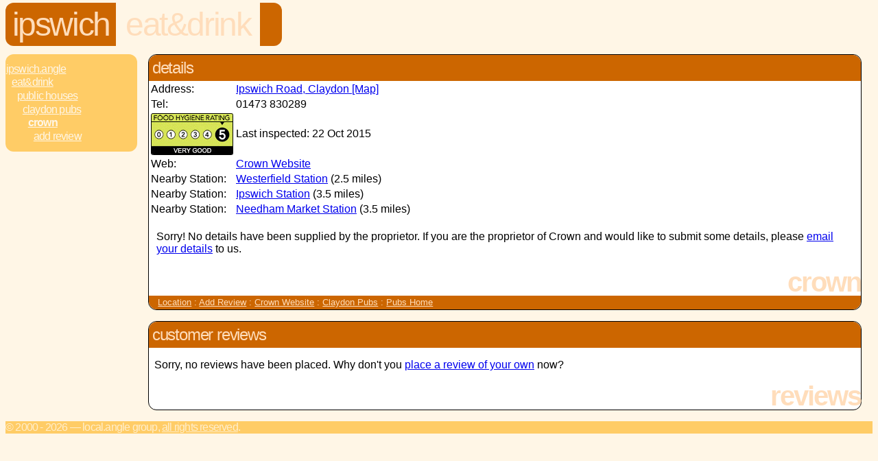

--- FILE ---
content_type: text/html; charset=UTF-8
request_url: http://ipswich-angle.com/eatndrink/pubs/crown
body_size: 1716
content:
<!DOCTYPE HTML PUBLIC "-//W3C//DTD HTML 4.01 Transitional//EN" "http://www.w3.org/TR/html4/loose.dtd">
<html>
 <head>
  <title>ipswich.eatndrink.Pubs.Crown</title>
  <meta name="twitter:card" content="summary">
  <meta name="twitter:domain" content="ipswich-angle.com">
  <meta name="twitter:site" content="@localangle">
  <meta property="og:title" content="Crown" />
  <meta property="og:site_name" content="Ipswich.Angle" />
  <meta property="og:url" content="http://www.ipswich-angle.com/eatndrink/pubs/crown" />
  <meta property="og:description" content="Read reviews for Crown" />
  <meta name="msapplication-task" content="name=Add new review; action-uri=http://www.ipswich-angle.com/eatndrink/pubs/crown?form=0; icon-uri=/favicon.ico" />
  <link rel="stylesheet" type="text/css" href="/styles.css" title="Normal">
  <link rel="canonical" href="http://www.ipswich-angle.com/eatndrink/pubs/crown">
 </head>
 <body class="eatndrink">
  <div id="header" itemscope itemtype="http://data-vocabulary.org/Breadcrumb">
   <h1 itemprop="title"><a href="/" itemprop="url">Ipswich</a></h1>
   <span itemprop="child" itemscope itemtype="http://data-vocabulary.org/Breadcrumb"><h2 itemprop="title"><a href="/eatndrink/" itemprop="url">Eat&amp;Drink</a></h2>
   <span itemprop="child" itemscope itemtype="http://data-vocabulary.org/Breadcrumb"><h3 itemprop="title"><a href="/eatndrink/pubs/" itemprop="url">Pubs</a></h3>
   <span itemprop="child" itemscope itemtype="http://data-vocabulary.org/Breadcrumb"><h4 itemprop="title"><a href="/eatndrink/pubs/crown" itemprop="url">Crown</a></h4></span></span></span>
   <div class="tail">&nbsp;</div>
  </div>
  <div class="navbar">
   <a href="../../">Ipswich.Angle</a>
   <span class="category">
    <span class="sep"> : </span><a href="../">Eat&amp;Drink</a>
    <span class="category">
     <span class="sep"> : </span><a href="./">Public Houses</a>
     <span class="category">
      <span class="sep"> : </span><a href="./#vclaydon">Claydon Pubs</a>
      <span class="category">
       <span class="sep"> : </span><a href="./crown" id="thispage">Crown</a>
       <span class="category">
        <span class="sep"> : </span><a href="./crown?form=0">Add review</a>
       </span>
      </span>
     </span>
    </span>
   </span>
  </div>
  <div class="vcard section" id ="details">
   <h2>Details</h2>
   <div>
   <table>
    <tr>
     <td>Address:</td>
     <td class="adr">
<span class="geo"><span class="latitude"><span class="value-title" title="52.106003293799"></span></span><span class="longitude"><span class="value-title" title="1.1117961604113"></span></span></span><span itemscope itemprop="hasMap" itemtype="http://schema.org/Map"><link itemprop="mapType" href="http://schema.org/VenueMap" /><a itemprop="url" href="http://www.bing.com/maps/?mkt=en-gb&v=2&cp=52.106003293799~1.1117961604113&lvl=17&sp=Point.52.106003293799_1.1117961604113_Crown&sty=s"><span class=="street-address">Ipswich Road, Claydon<span class="locality" title="Ipswich"></span><span class="postal-code" title="IP60AA"></span>
 [Map]</a></span></td>
    </tr>
    <tr class="tel">
     <td>Tel:</td>
     <td class="value">01473 830289</td>
    </tr>
    <tr>
     <td><img src="http://www.angle.uk.com/images/small/72ppi/fhrs_5_en-gb.jpg"></td>
     <td>Last inspected: 22 Oct 2015</td>
    </tr>
    <tr>
     <td>Web:</td>
     <td><a href="http://www.crown-claydon.co.uk/" class="url">Crown Website</a></td>
    </tr>
    <tr>
     <td>Nearby Station:</td>
     <td><a href="/info/rail.cgi?loc=WFI">Westerfield  Station</a> (2.5 miles)</td>
    </tr>
    <tr>
     <td>Nearby Station:</td>
     <td><a href="/info/rail.cgi?loc=IPS">Ipswich  Station</a> (3.5 miles)</td>
    </tr>
    <tr>
     <td>Nearby Station:</td>
     <td><a href="/info/rail.cgi?loc=NMT">Needham Market  Station</a> (3.5 miles)</td>
    </tr>
    </table>
    <table>
     <tr>
      <td>
        <p>Sorry! No details have been supplied by the proprietor. If you are the proprietor of Crown and would like to submit some details, please <A HREF="mailto:admin@ipswich-angle.com?subject=[ipswich.eatndrink]%20Details%20for%20690-crown">email your details</A> to us.</p>
      </td>
     </tr>
    </table>
    <div class="footer fn org">Crown</div>
   </div>
   <p style="clear: all;" class="links">
<span itemscope itemprop="hasMap" itemtype="http://schema.org/Map"><link itemprop="mapType" href="http://schema.org/VenueMap" /><a itemprop="url" href="http://www.bing.com/maps/?mkt=en-gb&v=2&cp=52.106003293799~1.1117961604113&lvl=17&sp=Point.52.106003293799_1.1117961604113_Crown&sty=s">Location</a></span>     : <a href="crown?form=0">Add Review</a>
     : <a href="http://www.crown-claydon.co.uk/">Crown Website</a>
     : <a href="./#vclaydon">Claydon Pubs</a>
     : <a href="./">Pubs Home</a>
    </p>
   </div>
   <div class="section">
    <h2>Customer Reviews</h2>
<span class="hreview-aggregate">
 <span class="count">
  <span class="value-title" title="0"></span>
 </span>
 <span class="item"><a class="include" href="#details"></a></span>
</span>    <p>Sorry, no reviews have been placed. Why don't you <a href="crown?form=0">place a review of your own</a> now?</p>
    <div class="footer">Reviews</div>
  </div>
  <p class="footer">&copy; 2000 -  2026 &mdash; local.angle group, <a href="/terms.html">All rights reserved</a>.</p>
 </body>
</html>
